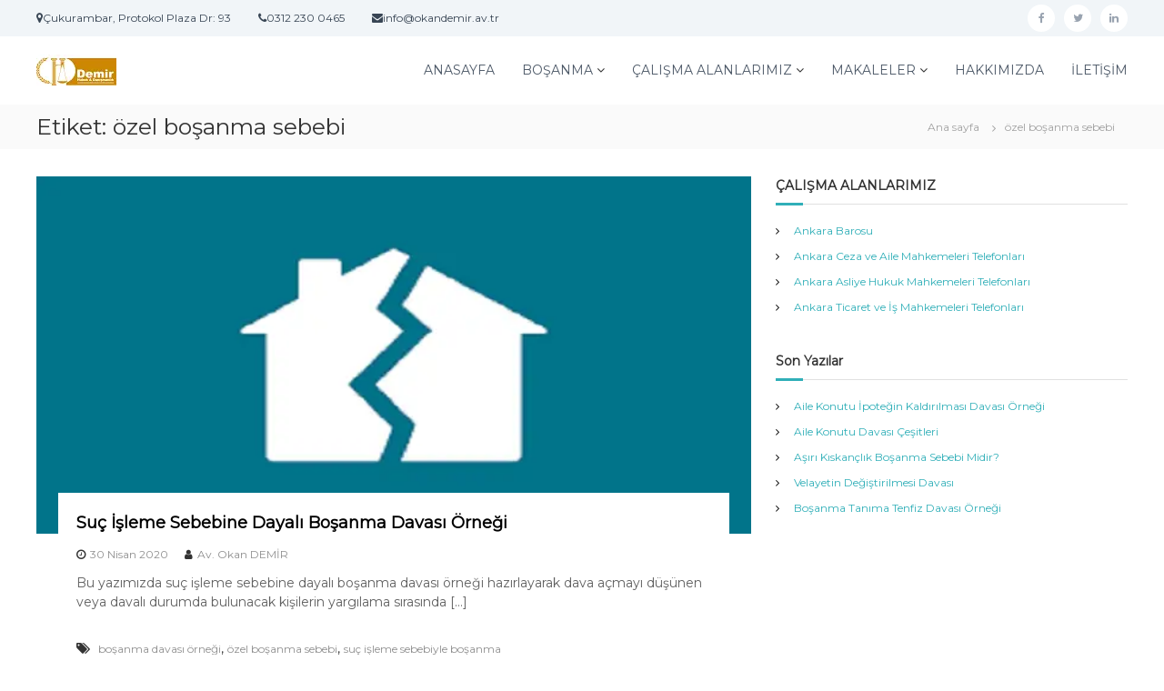

--- FILE ---
content_type: text/html; charset=UTF-8
request_url: https://okandemir.av.tr/tag/ozel-bosanma-sebebi/
body_size: 9407
content:
<!DOCTYPE html>
<html lang="tr">
<head>
<meta name="google-site-verification" content="WEkie-u5-yLUZY2eE3y5wr2G3_BfDH7azaBqG4kObEc"/>
<meta name ="yandex-verification" content ="c1fdb02f5455f80d"/>
<meta charset="UTF-8">
<meta name="viewport" content="width=device-width, initial-scale=1">
<link rel="profile" href="https://gmpg.org/xfn/11">
<title>özel boşanma sebebi | Avukat Okan DEMİR</title>
<meta name="robots" content="noindex, follow"/>
<meta property="og:locale" content="tr_TR"/>
<meta property="og:type" content="article"/>
<meta property="og:title" content="özel boşanma sebebi | Avukat Okan DEMİR"/>
<meta property="og:url" content="https://okandemir.av.tr/tag/ozel-bosanma-sebebi/"/>
<meta property="og:site_name" content="Avukat Okan DEMİR"/>
<meta name="twitter:card" content="summary_large_image"/>
<script type="application/ld+json" class="yoast-schema-graph">{"@context":"https://schema.org","@graph":[{"@type":["Person","Organization"],"@id":"https://okandemir.av.tr/#/schema/person/a3b4f50ed482d2e284549050a12889d4","name":"Av. Okan DEM\u0130R","logo":{"@id":"https://okandemir.av.tr/#personlogo"}},{"@type":"WebSite","@id":"https://okandemir.av.tr/#website","url":"https://okandemir.av.tr/","name":"Avukat Okan DEM\u0130R","description":"Ankara Bo\u015fanma Avukat\u0131","publisher":{"@id":"https://okandemir.av.tr/#/schema/person/a3b4f50ed482d2e284549050a12889d4"},"potentialAction":[{"@type":"SearchAction","target":"https://okandemir.av.tr/?s={search_term_string}","query-input":"required name=search_term_string"}],"inLanguage":"tr"},{"@type":"CollectionPage","@id":"https://okandemir.av.tr/tag/ozel-bosanma-sebebi/#webpage","url":"https://okandemir.av.tr/tag/ozel-bosanma-sebebi/","name":"\u00f6zel bo\u015fanma sebebi | Avukat Okan DEM\u0130R","isPartOf":{"@id":"https://okandemir.av.tr/#website"},"inLanguage":"tr"}]}</script>
<link rel="alternate" type="application/rss+xml" title="Avukat Okan DEMİR &raquo; beslemesi" href="https://okandemir.av.tr/feed/"/>
<link rel="alternate" type="application/rss+xml" title="Avukat Okan DEMİR &raquo; yorum beslemesi" href="https://okandemir.av.tr/comments/feed/"/>
<link rel="alternate" type="application/rss+xml" title="Avukat Okan DEMİR &raquo; özel boşanma sebebi etiket beslemesi" href="https://okandemir.av.tr/tag/ozel-bosanma-sebebi/feed/"/>
<link rel="stylesheet" type="text/css" href="//okandemir.av.tr/wp-content/cache/wpfc-minified/6o3me525/6fbhp.css" media="all"/>
<style id='flash-style-inline-css'>#site-navigation ul li:hover > a, #site-navigation ul li.current-menu-item > a, #site-navigation ul li.current_page_item > a, #site-navigation ul li.current_page_ancestor > a, #site-navigation ul li.current-menu-ancestor > a,#site-navigation ul.sub-menu li:hover > a,#site-navigation ul li ul.sub-menu li.menu-item-has-children ul li:hover > a,#site-navigation ul li ul.sub-menu li.menu-item-has-children:hover > .menu-item,body.transparent #masthead .header-bottom #site-navigation ul li:hover > .menu-item,body.transparent #masthead .header-bottom #site-navigation ul li:hover > a,body.transparent #masthead .header-bottom #site-navigation ul.sub-menu li:hover > a,body.transparent #masthead .header-bottom #site-navigation ul.sub-menu li.menu-item-has-children ul li:hover > a,body.transparent.header-sticky #masthead-sticky-wrapper #masthead .header-bottom #site-navigation ul.sub-menu li > a:hover,.tg-service-widget .service-title-wrap a:hover,.tg-service-widget .service-more,.feature-product-section .button-group button:hover ,.fun-facts-section .fun-facts-icon-wrap,.fun-facts-section .tg-fun-facts-widget.tg-fun-facts-layout-2 .counter-wrapper,.blog-section .tg-blog-widget-layout-2 .blog-content .read-more-container .read-more a,footer.footer-layout #top-footer .widget-title::first-letter,footer.footer-layout #top-footer .widget ul li a:hover,footer.footer-layout #bottom-footer .copyright .copyright-text a:hover,footer.footer-layout #bottom-footer .footer-menu ul li a:hover,.archive #primary .entry-content-block h2.entry-title a:hover,.blog #primary .entry-content-block h2.entry-title a:hover,#secondary .widget ul li a:hover,.woocommerce-Price-amount.amount,.team-wrapper .team-content-wrapper .team-social a:hover,.testimonial-container .testimonial-wrapper .testimonial-slide .testominial-content-wrapper .testimonial-icon,.footer-menu li a:hover,.tg-feature-product-filter-layout .button.is-checked:hover,.testimonial-container .testimonial-icon,#site-navigation ul li.menu-item-has-children:hover > .sub-toggle,.woocommerce-error::before, .woocommerce-info::before, .woocommerce-message::before,#primary .post .entry-content-block .entry-meta a:hover,#primary .post .entry-content-block .entry-meta span:hover,.entry-meta span:hover a,.post .entry-content-block .entry-footer span a:hover,#secondary .widget ul li a,#comments .comment-list article.comment-body .reply a,.tg-slider-widget .btn-wrapper a,.entry-content a, .related-posts-wrapper .entry-title a:hover,
.related-posts-wrapper .entry-meta > span a:hover{color:#30afb8;}
.blog-section .tg-blog-widget-layout-1 .tg-blog-widget:hover, #scroll-up,.header-bottom .search-wrap .search-box .searchform .btn:hover,.header-bottom .cart-wrap .flash-cart-views a span,body.transparent #masthead .header-bottom #site-navigation ul li a::before,.tg-slider-widget.slider-dark .btn-wrapper a:hover, .section-title:after,.about-section .about-content-wrapper .btn-wrapper a,.tg-service-widget .service-icon-wrap,.team-wrapper .team-content-wrapper .team-designation:after,.call-to-action-section .btn-wrapper a:hover,.blog-section .tg-blog-widget-layout-1:hover,.blog-section .tg-blog-widget-layout-2 .post-image .entry-date,.blog-section .tg-blog-widget-layout-2 .blog-content .post-readmore,.pricing-table-section .tg-pricing-table-widget:hover,.pricing-table-section .tg-pricing-table-widget.tg-pricing-table-layout-2 .pricing,.pricing-table-section .tg-pricing-table-widget.tg-pricing-table-layout-2 .btn-wrapper a,footer.footer-layout #top-footer .widget_tag_cloud .tagcloud a:hover,#secondary .widget-title:after, #secondary .searchform .btn:hover,#primary .searchform .btn:hover,  #respond #commentform .form-submit input,.woocommerce span.onsale, .woocommerce ul.products li.product .onsale,.woocommerce ul.products li.product .button,.woocommerce #respond input#submit.alt,.woocommerce a.button.alt,.woocommerce button.button.alt,.woocommerce input.button.alt,.added_to_cart.wc-forward,.testimonial-container .swiper-pagination.testimonial-pager .swiper-pagination-bullet:hover, .testimonial-container .swiper-pagination.testimonial-pager .swiper-pagination-bullet.swiper-pagination-bullet-active,.header-bottom .searchform .btn,.navigation .nav-links a:hover, .bttn:hover, button, input[type="button"]:hover, input[type="reset"]:hover, input[type="submit"]:hover,.tg-slider-widget .btn-wrapper a:hover{background-color:#30afb8;}
.feature-product-section .tg-feature-product-layout-2 .tg-container .tg-column-wrapper .tg-feature-product-widget .featured-image-desc, .tg-team-widget.tg-team-layout-3 .team-wrapper .team-img .team-social{background-color:rgba( 48, 175, 184, 0.8);}
#respond #commentform .form-submit input:hover{background-color:#1c9ba4;}
.tg-slider-widget.slider-dark .btn-wrapper a:hover,.call-to-action-section .btn-wrapper a:hover,footer.footer-layout #top-footer .widget_tag_cloud .tagcloud a:hover,.woocommerce-error, .woocommerce-info, .woocommerce-message,#comments .comment-list article.comment-body .reply a::before,.tg-slider-widget .btn-wrapper a, .tg-slider-widget .btn-wrapper a:hover{border-color:#30afb8;}
body.transparent.header-sticky #masthead-sticky-wrapper.is-sticky #site-navigation ul li.current-flash-item a, #site-navigation ul li.current-flash-item a, body.transparent.header-sticky #masthead-sticky-wrapper #site-navigation ul li:hover > a,body.transparent #site-navigation ul li:hover .sub-toggle{color:#30afb8;}
.tg-service-widget .service-icon-wrap:after{border-top-color:#30afb8;}
body.transparent.header-sticky #masthead-sticky-wrapper .search-wrap .search-icon:hover, body.transparent .search-wrap .search-icon:hover, .header-bottom .search-wrap .search-icon:hover{border-color:#30afb8;}
body.transparent.header-sticky #masthead-sticky-wrapper .search-wrap .search-icon:hover, body.transparent #masthead .header-bottom .search-wrap .search-icon:hover, .header-bottom .search-wrap .search-icon:hover,.breadcrumb-trail.breadcrumbs .trail-items li:first-child span:hover,.breadcrumb-trail.breadcrumbs .trail-items li span:hover a{color:#30afb8;}
.woocommerce ul.products li.product .button:hover, .woocommerce #respond input#submit.alt:hover, .woocommerce a.button.alt:hover, .woocommerce button.button.alt:hover, .woocommerce input.button.alt:hover,.added_to_cart.wc-forward:hover{background-color:#1c9ba4;}
.feature-product-section .tg-feature-product-widget .featured-image-desc::before,.blog-section .row:nth-child(odd) .tg-blog-widget:hover .post-image::before{border-right-color:#30afb8;}
.feature-product-section .tg-feature-product-widget .featured-image-desc::before,.blog-section .row:nth-child(odd) .tg-blog-widget:hover .post-image::before,footer.footer-layout #top-footer .widget-title,.blog-section .row:nth-child(2n) .tg-blog-widget:hover .post-image::before{border-left-color:#30afb8;}
.blog-section .tg-blog-widget-layout-2 .entry-title a:hover, .blog-section .tg-blog-widget-layout-2 .tg-blog-widget:hover .blog-content .entry-title a:hover, .tg-blog-widget-layout-2 .read-more-container .entry-author:hover a, .tg-blog-widget-layout-2 .read-more-container .entry-author:hover, .blog-section .tg-blog-widget-layout-2 .read-more-container .read-more:hover a{color:#1c9ba4;}
.tg-service-widget .service-more:hover{color:#1c9ba4;}
@media(max-width:980px){
#site-navigation ul li.menu-item-has-children .sub-toggle{background-color:#30afb8;}
}
@media screen and (min-width:56.875em){
.main-navigation li:hover > a, .main-navigation li.focus > a{color:#30afb8;}
}
.site-branding{margin:0 auto 0 0;}
.site-branding .site-title, .site-description{clip:rect(1px, 1px, 1px, 1px);position:absolute !important;height:1px;width:1px;overflow:hidden;}
.logo .logo-text{padding:0;}</style>
<style>@media(max-width:1200px){.tg-container{padding:0 1%;width:98%}.boxed{width:97%}.full-width .alignwide{margin-left:-10px;margin-right:-10px}}@media(max-width:980px){.logo,.search-wrap,.cart-wrap{z-index:99}.header-bottom{position:relative}#site-navigation,.center-logo-below-menu #site-navigation{float:right;padding:20px 0}.center-logo-below-menu .logo{float:left;width:auto}.left-logo-below-menu .header-bottom .site-navigation-wrapper,.center-logo-below-menu .header-bottom .site-navigation-wrapper{width:auto;float:right;text-align:left;position:static}#site-navigation ul li:hover>a::before,#site-navigation ul li.current-menu-item>a::before{display:none}#masthead #site-navigation .menu-scrollbar{overflow-y:scroll}#site-navigation .menu{background:#fff none repeat scroll 0 0;display:none;left:0;position:absolute;top:100%;width:100%;z-index:9999;padding:0 20px}#site-navigation .menu-toggle{cursor:pointer;display:inline-block;font-size:20px}#site-navigation ul li,.transparent #site-navigation ul li{float:none;margin-right:0;padding:0;position:relative;border-bottom:1px solid rgba(0,0,0,0.1)}#site-navigation ul li:last-child,.transparent #site-navigation ul li:last-child{border-bottom:0}#site-navigation ul.submenu li{padding:0}#site-navigation ul.sub-menu::before{display:none}#site-navigation ul.sub-menu,.transparent #site-navigation ul.sub-menu{background:#fff none repeat scroll 0 0;display:none;border-radius:0;min-width:100%;opacity:1;position:static;left:0;top:0;-webkit-transition:none 0s ease 0s;-moz-transition:none 0s ease 0s;-ms-transition:none 0s ease 0s;-o-transition:none 0s ease 0s;transition:none 0s ease 0s;-webkit-transform:translate(0);-moz-transform:translate(0);-ms-transform:translate(0);-o-transform:translate(0);transform:translate(0);visibility:visible;box-shadow:none;padding-left:20px;border-top:1px solid rgba(0,0,0,0.1)}#site-navigation ul>li a{line-height:42px;padding:0 15px}#site-navigation ul.sub-menu li a,#site-navigation ul.sub-menu li ul.sub-menu li a,.transparent #site-navigation ul li a,.transparent #site-navigation ul.sub-menu li a{color:#4c5867;display:block;line-height:42px;padding:0 0 0 20px;text-align:left}#site-navigation ul.sub-menu li{padding:0}#site-navigation ul li:hover,#site-navigation ul li.current-menu-item,#site-navigation ul li.current-menu-ancestor,#site-navigation ul.sub-menu li.current-menu-item,#site-navigation ul.sub-menu li.current-menu-ancestor,#site-navigation ul.sub-menu>li:hover{color:#30afb8}#site-navigation ul li:hover>a,#site-navigation ul li.current-menu-item a,#site-navigation ul li.current-menu-ancestor a{display:block;-webkit-transition:background .5s ease 0s;-moz-transition:background .5s ease 0s;-ms-transition:background .5s ease 0s;-o-transition:background .5s ease 0s;transition:background .5s ease 0s}#site-navigation ul.sub-menu>li:hover:first-child a,#site-navigation ul.sub-menu>li:hover:last-child a{border-radius:0}#site-navigation ul.sub-menu li:hover .sub-toggle i{color:#fff}#site-navigation ul li.menu-item-has-children .sub-toggle{position:absolute;top:11px;right:15px;background-color:#30afb8;height:20px;width:20px;text-align:center;line-height:20px;color:#fff}#site-navigation ul li.menu-item-has-children:hover .sub-toggle,.transparent #site-navigation ul li:hover .sub-toggle{color:#fff;cursor:pointer}#site-navigation ul li.menu-item-has-children ul.submenu li a,.transparent .is-sticky #site-navigation ul li .sub-toggle{color:#fff}#site-navigation ul li ul.sub-menu li.menu-item-has-children ul{left:0;opacity:1;visibility:visible}#site-navigation ul li ul.sub-menu li.menu-item-has-children .sub-toggle{top:15px;color:#fff;-webkit-transform:none;-moz-transform:none;-ms-transform:none;-o-transform:none;transform:none}#site-navigation ul li ul.sub-menu li.menu-item-has-children ul{transition:none}#site-navigation ul li ul.sub-menu li.menu-item-has-children:hover .sub-toggle{cursor:pointer;color:#fff}.transparent #site-navigation ul li:hover a::before{display:none}.transparent.header-sticky #site-navigation ul li a,.transparent.header-sticky #site-navigation .menu-toggle{color:#333}}@media(max-width:768px){#top-footer .tg-column-wrapper .tg-column-4{width:47%}.tg-team-widget.tg-team-layout-2 .team-wrapper .team-content-wrapper{text-align:center}.team-img{text-align:center}.tg-team-widget.tg-team-layout-2 .team-designation::after{left:50%}.tg-slider-widget .caption-title{font-size:30px;line-height:1.5}.tg-slider-widget .caption-desc{font-size:16px;line-height:1.5;margin:10px 0}.blog-section .tg-blog-widget{margin-bottom:30px}.blog-wrapper.tg-column-wrapper{margin:0}.blog-section .tg-blog-widget-layout-2 .tg-column-3{margin-left:15px;width:47%}.blog-section .tg-blog-widget-layout-2 .tg-column-3:nth-of-type(2n+1){clear:both}#primary,#secondary{float:none;width:100%}.tg-service-widget.tg-service-layout-2 .service-icon-wrap{margin:0 auto 5px}.tg-service-widget .service-content-wrap{margin:0 0 10px}.feature-product-section .tg-feature-product-layout-2 .tg-feature-product-widget{width:30.33%}.tg-service-widget .service-more{margin-bottom:30px}.tg-service-widget .service-more:last-child{margin-bottom:0}.tg-service-widget.tg-service-layout-1 .service-content-wrap{margin:20px 0}.tg-service-widget.tg-service-layout-1{margin:20px 0}.feature-product-section .tg-feature-product-layout-2 .tg-feature-product-widget.tg-column-4{width:50%}.feature-product-section .tg-feature-product-widget.tg-column-4{width:47%}.tg-feature-product-layout-1 .grid{margin:0}.fun-facts-section{margin:30px 0}.blog-section .tg-column-wrapper .tg-blog-widget-layout-1.tg-column-2{margin:0 11px 20px;width:47%}.blog-section .row:nth-child(2n+1) .post-image::before,.blog-section .row:nth-child(2n) .post-image::before{display:none}.blog-section .tg-blog-widget-layout-1 .row:nth-child(2n+1) .post-image,.blog-section .tg-blog-widget-layout-1 .row:nth-child(2n+1) .blog-content,.blog-section .tg-column-wrapper.tg-blog-widget-layout-1 .row:nth-child(2n) .post-image,.blog-section .tg-column-wrapper.tg-blog-widget-layout-1 .row:nth-child(2n) .blog-content{float:none;width:100%}.blog-section .tg-column-wrapper.tg-blog-widget-layout-1 .tg-column-2,.blog-section .tg-column-wrapper.tg-blog-widget-layout-1 .row:nth-child(2n+1) .post-image,.blog-section .tg-column-wrapper.tg-blog-widget-layout-1 .row:nth-child(2n+1) .blog-content,.blog-section .tg-column-wrapper.tg-blog-widget-layout-1 .row:nth-child(2n) .post-image,.blog-section .tg-column-wrapper.tg-blog-widget-layout-1 .row:nth-child(2n) .blog-content{width:100%;margin:0 0 20px}.tg-blog-widget-layout-1 .row{margin-bottom:20px}.tg-blog-widget-layout-1 .row:last-child{margin-bottom:0}.header-top{display:none}.full-width.box-layout .alignwide,.full-width-center.box-layout .alignwide{margin-left:-20px;margin-right:-20px}}@media(max-width:600px){.header-top .tg-container{text-align:center}.header-top .contact-info,.header-top .social-menu{float:none;line-height:24px;display:inline-block}.header-top .tg-column-wrapper{flex-direction:column;text-align:center}#top-footer .tg-column-wrapper{margin:0 3%}#top-footer .tg-column-wrapper .footer-block{width:100%;margin:0 0 30px 0}#top-footer .tg-column-wrapper .tg-column-4:last-child{margin:0}#bottom-footer{text-align:center}#bottom-footer .copyright,#bottom-footer .footer-menu{float:none;display:inline-block}.about-section .about-content-wrapper{text-align:center;width:100%;float:none;padding:0}.about-section .tg-column-wrapper{text-align:center}.about-section .about-section-image{margin-top:20px}.call-to-action-section .btn-wrapper a{display:block;margin:20px auto 0;font-size:14px}.call-to-action-section .btn-wrapper a:first-child,.call-to-action-section .call-to-action-section-layout-2 .btn-wrapper a:first-child{margin:0 auto 20px}.call-to-action-section .section-title-wrapper .section-title{font-size:23px}.feature-product-section .tg-feature-product-widget{width:47%}.blog-section .row:nth-child(2n+1) .post-image::before,.blog-section .row:nth-child(2n) .post-image::before{display:none}.header-top .tg-column-2{float:none;width:auto}.header-top .tg-column-2:last-child{float:none}.header-bottom .cart-wrap:hover .widget_shopping_cart{display:none}.blog.grid-view #primary .post,.archive.grid-view #primary .post{width:100%}#primary .post .entry-thumbnail img{width:100%}.blog #primary .post .entry-thumbnail,.archive #primary .post .entry-thumbnail{float:none;width:100%}.blog #primary .post .entry-content-block,.archive #primary .post .entry-content-block{width:100%}.about-content-wrapper .section-title,.about-content-wrapper .section-description{text-align:center}.about-section .about-section-image{display:none}.blog-section .tg-blog-widget-layout-2 .tg-column-3{margin-left:0;width:100%}.full-width .alignwide,.full-width-center .alignwide{margin-left:0;margin-right:0}.full-width.boxed .alignwide,.full-width-center.boxed .alignwide{margin-left:0;margin-right:0}}@media(max-width:480px){.tg-slider-widget::before{content:" ";display:block;clear:both}.logo .logo-image{padding:0;transform:scale(0.8)}.logo-text{padding:20px 0}.logo .logo-text .site-title{line-height:24px}.tg-slider-widget.slider-content-left .caption-desc,.tg-slider-widget.slider-content-center .caption-desc{font-size:12px;line-height:16px}.tg-slider-widget.slider-content-left .caption-title,.tg-slider-widget.slider-content-center .caption-title{font-size:14px;line-height:18px}.tg-slider-widget .btn-wrapper a{font-size:10px;padding:2px 15px}.logo .site-title{font-size:18px;line-height:24px}.site-description{font-size:12px}.center-logo-below-menu .logo,.logo{padding:20px 0}.center-logo-below-menu .logo .logo-image{padding:0}.call-to-action-section .btn-wrapper a,.call-to-action-section .btn-wrapper a:first-child{width:200px}.slider-arrow{display:none}.header-top .tg-column-wrapper .tg-column-2{width:100%}.header-top ul.contact-info li{text-align:center;width:100%}.feature-product-section .tg-feature-product-layout-2 .tg-feature-product-widget,.feature-product-section .tg-feature-product-layout-2 .tg-feature-product-widget.tg-column-3,.feature-product-section .tg-feature-product-widget.tg-column-4,.feature-product-section .tg-feature-product-layout-2 .tg-feature-product-widget.tg-column-4{width:97%}.tg-slider-widget .caption-desc{display:none}.tg-slider-widget .caption-title{margin-bottom:10px}.header-bottom .search-wrap{display:none}.header-bottom .cart-wrap{padding:20px 10px}.call-to-action-section .call-to-action-section-layout-2 .section-title-wrapper,.call-to-action-section .call-to-action-section-layout-2 .btn-wrapper{display:block;width:100%}.call-to-action-section .call-to-action-section-layout-2 .section-title{text-align:center}.boxed .tg-container{padding:0 15px}}@media(max-width:320px){.tg-slider-widget .caption-desc{display:none}.tg-slider-widget .caption-title{margin-bottom:10px}}</style>
<style id='kirki-styles-flash_config-inline-css'>body{font-family:Montserrat, Helvetica, Arial, sans-serif;font-weight:400;}</style>
<link rel='https://api.w.org/' href='https://okandemir.av.tr/wp-json/'/>
<link rel="EditURI" type="application/rsd+xml" title="RSD" href="https://okandemir.av.tr/xmlrpc.php?rsd"/>
<link rel="wlwmanifest" type="application/wlwmanifest+xml" href="https://okandemir.av.tr/wp-includes/wlwmanifest.xml"/> 
<meta name="generator" content="WordPress 5.4.18"/>
<meta name="generator" content="Everest Forms 1.6.7"/>
<style>#callnowbutton{display:none;}
@media screen and (max-width:650px){#callnowbutton{display:block;position:fixed;text-decoration:none;z-index:2147483647;width:100%;left:0;bottom:0;height:60px;text-align:center;color:#fff;font-weight:600;font-size:120%;overflow:hidden;background:#00bb00;display:flex;justify-content:center;align-items:center;text-shadow:0 1px 0px rgba(0, 0, 0, 0.18);}body{padding-bottom:60px;}#callnowbutton img {transform: scale(1);}}</style>
<link rel="icon" href="https://okandemir.av.tr/wp-content/uploads/2020/04/cropped-small_000-100X100-1-32x32.png" sizes="32x32"/>
<link rel="icon" href="https://okandemir.av.tr/wp-content/uploads/2020/04/cropped-small_000-100X100-1-192x192.png" sizes="192x192"/>
<link rel="apple-touch-icon" href="https://okandemir.av.tr/wp-content/uploads/2020/04/cropped-small_000-100X100-1-180x180.png"/>
<meta name="msapplication-TileImage" content="https://okandemir.av.tr/wp-content/uploads/2020/04/cropped-small_000-100X100-1-270x270.png"/>
</head>
<body data-rsssl=1 class="archive tag tag-ozel-bosanma-sebebi tag-100 wp-custom-logo everest-forms-no-js hfeed header-sticky left-logo-right-menu right-sidebar full-width-archive elementor-default">
<div id="preloader-background">
<div id="spinners">
<div id="preloader"> <span></span> <span></span> <span></span> <span></span> <span></span></div></div></div><div id="page" class="site">
<a class="skip-link screen-reader-text" href="#content">İçeriğe geç</a>
<header id="masthead" class="site-header" role="banner">
<div class="header-top">
<div class="tg-container">
<div class="tg-column-wrapper clearfix">
<div class="left-content"> <ul class="contact-info"> <li><i class="fa fa-map-marker"></i>Çukurambar, Protokol Plaza Dr: 93</li> <li><i class="fa fa-phone"></i>0312 230 0465</li> <li><i class="fa fa-envelope"></i>info@okandemir.av.tr</li> </ul></div><div class="right-content">
<div class="menu-social-container"><ul id="menu-social" class="social-menu"><li id="menu-item-854" class="menu-item menu-item-type-custom menu-item-object-custom menu-item-854"><a href="https://tr-tr.facebook.com/"><span class="screen-reader-text">facebook</span></a></li> <li id="menu-item-855" class="menu-item menu-item-type-custom menu-item-object-custom menu-item-855"><a href="https://twitter.com/login?lang=tr"><span class="screen-reader-text">twitter</span></a></li> <li id="menu-item-857" class="menu-item menu-item-type-custom menu-item-object-custom menu-item-857"><a href="https://tr.linkedin.com/"><span class="screen-reader-text">linkedin</span></a></li> </ul></div></div></div></div></div><div class="header-bottom">
<div class="tg-container">
<div class="logo">
<figure class="logo-image">
<a href="https://okandemir.av.tr/" class="custom-logo-link" rel="home"><img width="88" height="35" src="https://okandemir.av.tr/wp-content/uploads/2020/04/cropped-New_small_000-1-90x36-1.png" class="custom-logo" alt="Avukat Okan DEMİR"/></a>											</figure>
<div class="logo-text site-branding"> <p class="site-title"><a href="https://okandemir.av.tr/" rel="home">Avukat Okan DEMİR</a></p> <p class="site-description">Ankara Boşanma Avukatı</p></div></div><div class="site-navigation-wrapper">
<nav id="site-navigation" class="main-navigation" role="navigation">
<div class="menu-toggle"> <i class="fa fa-bars"></i></div><div class="menu-menu-container"><ul id="primary-menu" class="menu"><li id="menu-item-969" class="menu-item menu-item-type-post_type menu-item-object-page menu-item-home menu-item-969"><a href="https://okandemir.av.tr/">ANASAYFA</a></li> <li id="menu-item-1460" class="menu-item menu-item-type-custom menu-item-object-custom menu-item-has-children menu-item-1460"><a href="#">BOŞANMA</a> <ul class="sub-menu"> <li id="menu-item-1109" class="menu-item menu-item-type-post_type menu-item-object-page menu-item-1109"><a href="https://okandemir.av.tr/bosanma-avukati/">Çekişmeli Boşanma</a></li> <li id="menu-item-1110" class="menu-item menu-item-type-post_type menu-item-object-page menu-item-1110"><a href="https://okandemir.av.tr/anlasmali-bosanma/">Anlaşmalı Boşanma</a></li> </ul> </li> <li id="menu-item-1461" class="menu-item menu-item-type-custom menu-item-object-custom menu-item-has-children menu-item-1461"><a href="#">ÇALIŞMA ALANLARIMIZ</a> <ul class="sub-menu"> <li id="menu-item-1126" class="menu-item menu-item-type-post_type menu-item-object-page menu-item-1126"><a href="https://okandemir.av.tr/icra-avukati/">İcra Avukatı</a></li> <li id="menu-item-1158" class="menu-item menu-item-type-post_type menu-item-object-page menu-item-1158"><a href="https://okandemir.av.tr/tazminat-avukati/">Tazminat Avukatı</a></li> <li id="menu-item-1125" class="menu-item menu-item-type-post_type menu-item-object-page menu-item-1125"><a href="https://okandemir.av.tr/sirket-avukati/">Şirket Avukatı</a></li> <li id="menu-item-1159" class="menu-item menu-item-type-post_type menu-item-object-page menu-item-1159"><a href="https://okandemir.av.tr/miras-avukati/">Miras Avukatı</a></li> <li id="menu-item-1157" class="menu-item menu-item-type-post_type menu-item-object-page menu-item-1157"><a href="https://okandemir.av.tr/is-hukuku-avukati/">İş Hukuku Avukatı</a></li> <li id="menu-item-1124" class="menu-item menu-item-type-post_type menu-item-object-page menu-item-1124"><a href="https://okandemir.av.tr/ceza-avukati/">Ceza Avukatı</a></li> </ul> </li> <li id="menu-item-1462" class="menu-item menu-item-type-custom menu-item-object-custom menu-item-has-children menu-item-1462"><a href="#">MAKALELER</a> <ul class="sub-menu"> <li id="menu-item-1146" class="menu-item menu-item-type-post_type menu-item-object-page menu-item-1146"><a href="https://okandemir.av.tr/bosanma-makaleleri/">Boşanma Hukuku Makaleleri</a></li> <li id="menu-item-1638" class="menu-item menu-item-type-post_type menu-item-object-page menu-item-1638"><a href="https://okandemir.av.tr/aile-hukuku-makaleleri/">Aile Hukuku Makaleleri</a></li> <li id="menu-item-1143" class="menu-item menu-item-type-post_type menu-item-object-page menu-item-1143"><a href="https://okandemir.av.tr/icra-hukuku-makaleleri/">İcra Hukuku Makaleleri</a></li> <li id="menu-item-1144" class="menu-item menu-item-type-post_type menu-item-object-page menu-item-1144"><a href="https://okandemir.av.tr/ceza-hukuku-makaleleri/">Ceza Hukuku Makaleleri</a></li> </ul> </li> <li id="menu-item-1038" class="menu-item menu-item-type-post_type menu-item-object-page menu-item-1038"><a href="https://okandemir.av.tr/hakkimizda/">HAKKIMIZDA</a></li> <li id="menu-item-1037" class="menu-item menu-item-type-post_type menu-item-object-page menu-item-1037"><a href="https://okandemir.av.tr/iletisim/">İLETİŞİM</a></li> </ul></div></nav></div><div class="header-action-container"></div></div></div></header>
<nav id="flash-breadcrumbs" class="breadcrumb-trail breadcrumbs">
<div class="tg-container"> <h1 class="trail-title">Etiket: özel boşanma sebebi</h1> <ul class="trail-items"><li class="trail-item trail-begin"><a class="trail-home" href="https://okandemir.av.tr" title="Ana sayfa"><span>Ana sayfa</span></a></li><li class="trail-item"><span>özel boşanma sebebi</span></li></ul></div></nav>
<div id="content" class="site-content">
<div class="tg-container">
<div id="primary" class="content-area">
<main id="main" class="site-main" role="main">
<article id="post-1557" class="post-1557 post type-post status-publish format-standard has-post-thumbnail hentry category-makaleler tag-bosanma-davasi-ornegi tag-ozel-bosanma-sebebi tag-suc-isleme-sebebiyle-bosanma">
<div class="entry-thumbnail"> <img width="600" height="300" src="https://okandemir.av.tr/wp-content/uploads/2020/04/suç-boşanma-örnek600x300.png" class="attachment-flash-big size-flash-big wp-post-image" alt="suç sebebiyle boşanma" srcset="https://okandemir.av.tr/wp-content/uploads/2020/04/suç-boşanma-örnek600x300.png 600w, https://okandemir.av.tr/wp-content/uploads/2020/04/suç-boşanma-örnek600x300-300x150.png 300w" sizes="(max-width: 600px) 100vw, 600px"/></div><div class="entry-content-block">
<header class="entry-header">
<h2 class="entry-title"><a href="https://okandemir.av.tr/suc-isleme-sebebine-dayali-bosanma-davasi-ornegi/" rel="bookmark">Suç İşleme Sebebine Dayalı Boşanma Davası Örneği</a></h2>		</header>
<div class="entry-meta"> <span class="entry-date"><i class="fa fa-clock-o"></i><a href="https://okandemir.av.tr/suc-isleme-sebebine-dayali-bosanma-davasi-ornegi/" rel="bookmark"><time class="date published" datetime="2020-04-30T19:17:53+03:00">30 Nisan 2020</time><time class="updated" datetime="2020-04-30T19:17:57+03:00">30 Nisan 2020</time></a></span><span class="entry-author vcard author"> <i class="fa fa-user"></i><a class="url fn n" href="https://okandemir.av.tr/author/dmrokan/">Av. Okan DEMİR</a></span></div><div class="entry-content"> <p>Bu yazımızda suç işleme sebebine dayalı boşanma davası örneği hazırlayarak dava açmayı düşünen veya davalı durumda bulunacak kişilerin yargılama sırasında [&hellip;]</p></div><footer class="entry-footer">
<span class="tags-links"><i class="fa fa-tags"></i> <a href="https://okandemir.av.tr/tag/bosanma-davasi-ornegi/" rel="tag">boşanma davası örneği</a>, <a href="https://okandemir.av.tr/tag/ozel-bosanma-sebebi/" rel="tag">özel boşanma sebebi</a>, <a href="https://okandemir.av.tr/tag/suc-isleme-sebebiyle-bosanma/" rel="tag">suç işleme sebebiyle boşanma</a> </span>		</footer></div></article>
<article id="post-1200" class="post-1200 post type-post status-publish format-standard has-post-thumbnail hentry category-makaleler tag-bosanma-davasi tag-fiili-ayrilik tag-fiili-ayrilik-bosanma tag-ozel-bosanma-sebebi">
<div class="entry-thumbnail"> <img width="600" height="300" src="https://okandemir.av.tr/wp-content/uploads/2020/04/ayrılık600x300.png" class="attachment-flash-big size-flash-big wp-post-image" alt="fiili ayrılık" srcset="https://okandemir.av.tr/wp-content/uploads/2020/04/ayrılık600x300.png 600w, https://okandemir.av.tr/wp-content/uploads/2020/04/ayrılık600x300-300x150.png 300w" sizes="(max-width: 600px) 100vw, 600px"/></div><div class="entry-content-block">
<header class="entry-header">
<h2 class="entry-title"><a href="https://okandemir.av.tr/fiili-ayrilik-nedeniyle-bosanma-davasi/" rel="bookmark">Fiili Ayrılık Nedeniyle Boşanma Davası</a></h2>		</header>
<div class="entry-meta"> <span class="entry-date"><i class="fa fa-clock-o"></i><a href="https://okandemir.av.tr/fiili-ayrilik-nedeniyle-bosanma-davasi/" rel="bookmark"><time class="date published" datetime="2020-04-28T18:47:37+03:00">28 Nisan 2020</time><time class="updated" datetime="2020-04-28T18:47:39+03:00">28 Nisan 2020</time></a></span><span class="entry-author vcard author"> <i class="fa fa-user"></i><a class="url fn n" href="https://okandemir.av.tr/author/dmrokan/">Av. Okan DEMİR</a></span></div><div class="entry-content"> <p>Boşanma davası reddedildikten sonra, evlilik birliği en az üç yıl boyunca (fiili ayrılık) sağlanamıyor ise evlilik birliği temelden sarsıldığı karine [&hellip;]</p></div><footer class="entry-footer">
<span class="tags-links"><i class="fa fa-tags"></i> <a href="https://okandemir.av.tr/tag/bosanma-davasi/" rel="tag">boşanma davası</a>, <a href="https://okandemir.av.tr/tag/fiili-ayrilik/" rel="tag">fiili ayrılık</a>, <a href="https://okandemir.av.tr/tag/fiili-ayrilik-bosanma/" rel="tag">fiili ayrılık boşanma</a>, <a href="https://okandemir.av.tr/tag/ozel-bosanma-sebebi/" rel="tag">özel boşanma sebebi</a> </span>		</footer></div></article>
</main></div><aside id="secondary" class="widget-area" role="complementary">
<section id="nav_menu-2" class="widget widget_nav_menu"><h3 class="widget-title">ÇALIŞMA ALANLARIMIZ</h3><div class="menu-baglantilar-container"><ul id="menu-baglantilar" class="menu"><li id="menu-item-1945" class="menu-item menu-item-type-custom menu-item-object-custom menu-item-1945"><a href="http://www.ankarabarosu.org.tr/default.aspx?AnaSayfa">Ankara Barosu</a></li> <li id="menu-item-1947" class="menu-item menu-item-type-custom menu-item-object-custom menu-item-1947"><a href="http://www.ankarabarosu.org.tr/Page.aspx?Ankara_Adliyesi_Diskapi_Ek_Hizmet_Binasi_Bilgiler&#038;=50">Ankara Ceza ve Aile Mahkemeleri Telefonları</a></li> <li id="menu-item-1946" class="menu-item menu-item-type-custom menu-item-object-custom menu-item-1946"><a href="http://www.ankarabarosu.org.tr/Page.aspx?Ankara_Adliyesi_Diskapi_Ek_Hizmet_Binasi_Bilgiler&#038;=50">Ankara Asliye Hukuk Mahkemeleri Telefonları</a></li> <li id="menu-item-1948" class="menu-item menu-item-type-custom menu-item-object-custom menu-item-1948"><a href="http://www.ankarabarosu.org.tr/Page.aspx?Ticaret_ve_Is_Mahkemeleri_Telefon_Listesi&#038;=44">Ankara Ticaret ve İş Mahkemeleri Telefonları</a></li> </ul></div></section>		<section id="recent-posts-3" class="widget widget_recent_entries">		<h3 class="widget-title">Son Yazılar</h3>		<ul>
<li> <a href="https://okandemir.av.tr/aile-konutu-ipotegin-kaldirilmasi-davasi-ornegi/">Aile Konutu İpoteğin Kaldırılması Davası Örneği</a> </li>
<li> <a href="https://okandemir.av.tr/aile-konutu-davasi-cesitleri/">Aile Konutu Davası Çeşitleri</a> </li>
<li> <a href="https://okandemir.av.tr/asiri-kiskanclik-bosanma-sebebi-midir/">Aşırı Kıskançlık Boşanma Sebebi Midir?</a> </li>
<li> <a href="https://okandemir.av.tr/velayetin-degistirilmesi-davasi/">Velayetin Değiştirilmesi Davası</a> </li>
<li> <a href="https://okandemir.av.tr/bosanma-tanima-tenfiz-davasi-ornegi/">Boşanma Tanıma Tenfiz Davası Örneği</a> </li>
</ul>
</section>
</aside></div></div><footer id="colophon" class="footer-layout site-footer" role="contentinfo">
<div id="top-footer">
<div class="tg-container">
<div class="tg-column-wrapper">
<div class="tg-column-3 footer-block">
<section id="nav_menu-3" class="widget widget_nav_menu"><h3 class="widget-title">ÇALIŞMA ALANLARIMIZ</h3><div class="menu-baglantilar-container"><ul id="menu-baglantilar" class="menu"><li id="menu-item-1945" class="menu-item menu-item-type-custom menu-item-object-custom menu-item-1945"><a href="http://www.ankarabarosu.org.tr/default.aspx?AnaSayfa">Ankara Barosu</a></li> <li id="menu-item-1947" class="menu-item menu-item-type-custom menu-item-object-custom menu-item-1947"><a href="http://www.ankarabarosu.org.tr/Page.aspx?Ankara_Adliyesi_Diskapi_Ek_Hizmet_Binasi_Bilgiler&#038;=50">Ankara Ceza ve Aile Mahkemeleri Telefonları</a></li> <li id="menu-item-1946" class="menu-item menu-item-type-custom menu-item-object-custom menu-item-1946"><a href="http://www.ankarabarosu.org.tr/Page.aspx?Ankara_Adliyesi_Diskapi_Ek_Hizmet_Binasi_Bilgiler&#038;=50">Ankara Asliye Hukuk Mahkemeleri Telefonları</a></li> <li id="menu-item-1948" class="menu-item menu-item-type-custom menu-item-object-custom menu-item-1948"><a href="http://www.ankarabarosu.org.tr/Page.aspx?Ticaret_ve_Is_Mahkemeleri_Telefon_Listesi&#038;=44">Ankara Ticaret ve İş Mahkemeleri Telefonları</a></li> </ul></div></section></div><div class="tg-column-3 footer-block">
<section id="custom_html-5" class="widget_text widget widget_custom_html"><h3 class="widget-title">Neredeyiz?</h3><div class="textwidget custom-html-widget"><iframe src="https://www.google.com/maps/embed?pb=!1m18!1m12!1m3!1d12244.794520564394!2d32.80703533676011!3d39.892184920870896!2m3!1f0!2f0!3f0!3m2!1i1024!2i768!4f13.1!3m3!1m2!1s0x14d34e55ab3b4ec7%3A0xe4754f38500d04c7!2sAvukat%20Okan%20DEM%C4%B0R!5e0!3m2!1str!2str!4v1652559177427!5m2!1str!2str" width="300" height="300" style="border:0;" allowfullscreen="" loading="lazy" referrerpolicy="no-referrer-when-downgrade"></iframe></div></section></div><div class="tg-column-3 footer-block"> <section id="recent-posts-9" class="widget widget_recent_entries"> <h3 class="widget-title">Son Yazılar</h3> <ul> <li> <a href="https://okandemir.av.tr/aile-konutu-ipotegin-kaldirilmasi-davasi-ornegi/">Aile Konutu İpoteğin Kaldırılması Davası Örneği</a> </li> <li> <a href="https://okandemir.av.tr/aile-konutu-davasi-cesitleri/">Aile Konutu Davası Çeşitleri</a> </li> <li> <a href="https://okandemir.av.tr/asiri-kiskanclik-bosanma-sebebi-midir/">Aşırı Kıskançlık Boşanma Sebebi Midir?</a> </li> <li> <a href="https://okandemir.av.tr/velayetin-degistirilmesi-davasi/">Velayetin Değiştirilmesi Davası</a> </li> <li> <a href="https://okandemir.av.tr/bosanma-tanima-tenfiz-davasi-ornegi/">Boşanma Tanıma Tenfiz Davası Örneği</a> </li> </ul> </section></div></div></div></div><div id="bottom-footer">
<div class="tg-container">
<div class="copyright"> <span class="copyright-text"> &copy; 2026 Tüm hakları saklıdır <a href="https://okandemir.av.tr/">Avukat Okan DEMİR</a> Tema: <a href="http://themegrill.com/themes/flash" rel="author">ThemeGrill</a> tarafından Flash. <a href="https://wordpress.org/">WordPress</a> gururla sunar </span></div></div></div></footer>
<a href="#masthead" id="scroll-up"><i class="fa fa-chevron-up"></i></a></div><a href="tel:+903122300465" id="callnowbutton" onclick="gtag('event','Call Now Button', {event_category:'contact', event_label:'phone'});"><img alt="Call Now Button" src="[data-uri]" width="40"><span style="color:#ffffff">Hemen Arayın</span></a>	
<script>var c=document.body.className;
c=c.replace(/everest-forms-no-js/, 'everest-forms-js');
document.body.className=c;</script>
<script defer src='//okandemir.av.tr/wp-content/cache/wpfc-minified/9mft4ksu/6fbhp.js'></script>
<script>document.addEventListener('DOMContentLoaded',function(){
WebFont.load({google:{families:['Montserrat:400:cyrillic,cyrillic-ext,devanagari,greek,greek-ext,khmer,latin,latin-ext,vietnamese,hebrew,arabic,bengali,gujarati,tamil,telugu,thai']}});});</script>
</body>
</html><!-- WP Fastest Cache file was created in 0.2640380859375 seconds, on 27-01-26 12:04:15 -->